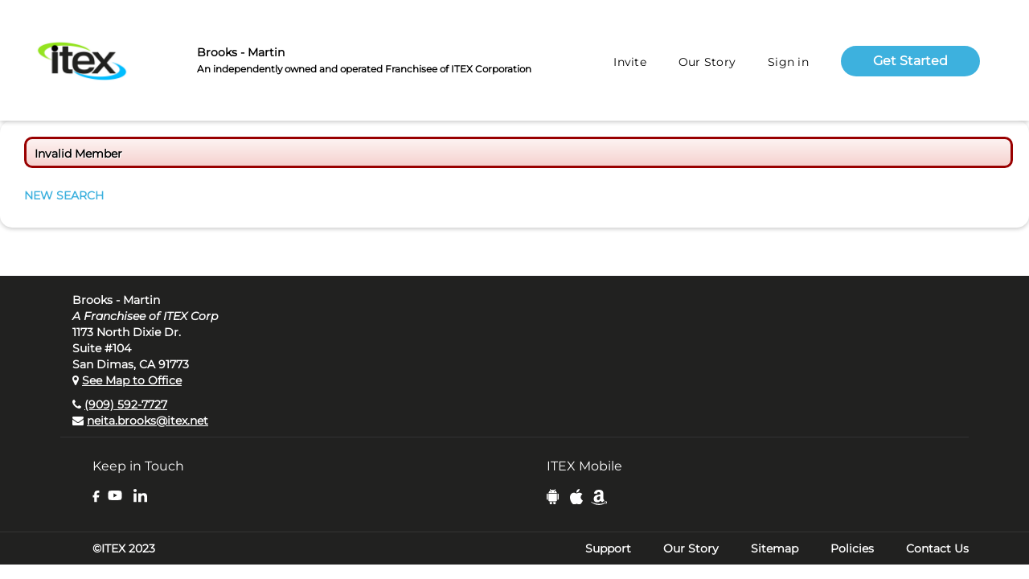

--- FILE ---
content_type: text/html; charset=utf-8
request_url: https://inlandvalley.itex.com/Directory/View.aspx?merchant_id=3747529
body_size: 20017
content:


<!DOCTYPE html>

<!--

 [.. [........ [...... [..    [..
 [..    [..    [..      [..  [..
 [..    [..    [..       [..[..
 [..    [..    [......    [..
 [..    [..    [..       [..[..
 [..    [..    [..      [..  [..
 [..    [..    [...... [..    [..

-->

<html xmlns="http://www.w3.org/1999/xhtml" lang="en-us">
<head><title>
	ITEX in Inland Valley&#8480;
</title><meta charset="UTF-8" /><meta name="viewport" content="width=device-width,&#32;initial-scale=1.0" /><link rel="stylesheet" href="/Common/css/normalize.css" type="text/css" /><link rel="stylesheet" href="/Common/css/webflow-1.2.css" type="text/css" /><link rel="stylesheet" href="/Common/css/webflow-itex-1.3.css" type="text/css" /><link rel="Stylesheet" href="/Common/CSS/jquery-ui-1.12.1.min.css" type="text/css" media="all" /><link rel="stylesheet" href="/Common/CSS/font-awesome.min.css" type="text/css" media="all" /><link rel="shortcut&#32;icon" href="/favicon.ico" type="image/x-icon" /><link rel="apple-touch-icon" href="../MasterPages/images/webclip.png" />
  <script type="text/javascript">!function (o, c) { var n = c.documentElement, t = " w-mod-"; n.className += t + "js", ("ontouchstart" in o || o.DocumentTouch && c instanceof DocumentTouch) && (n.className += t + "touch") }(window, document);</script>
	<script type="text/javascript" src="/Common/JS/webflow.js" defer="defer"></script>
	<script type="text/javascript" src="/Common/JS/jquery-3.6.0.min.js"></script>
	<script type="text/javascript" src="/Common/JS/jquery-ui-1.12.1.min.js"></script>
	<script type="text/javascript" src="/Common/JS/jquery.blockUI.js"></script>
	<script type="text/javascript" src="/Common/JS/inputmask-5.0.6/inputmask.min.js"></script>
	<script type="text/javascript" src="/Common/JS/inputmask-5.0.6/jquery.inputmask.min.js"></script>
	<script type="text/javascript" src="/Common/JS/dialog.js"></script>
	<script type="text/javascript" src="/Common/JS/main-1.6.js" defer="defer"></script>
</head>
<body id="ctl00_ctl00_body">
	<form method="post" action="./View.aspx?merchant_id=3747529" id="aspnetForm">
<div class="aspNetHidden">
<input type="hidden" name="__EVENTTARGET" id="__EVENTTARGET" value="" />
<input type="hidden" name="__EVENTARGUMENT" id="__EVENTARGUMENT" value="" />
<input type="hidden" name="__VIEWSTATE" id="__VIEWSTATE" value="3fIJmM87kfELVn0WXt9B7icHKO4/PX4P4ahiaTpRPZyFGKsGKEHVarvavFUlsqTpEPCW0z+bcXHST6rcGGe5zdKljjCAdXJGspjPm+p7q/XWb838DUGtsYgvCtIlrXui9oH3TSVXEALEbexS5XPF9z5M90Hbm7951TU/LugbD7XGCy8aLL3MxdocxeJmqMeYWCKFdmdfe+xmT+OFqjXXGZKQYc6Av02VSQUW785/iTDcLfOEcUXWtVpe/m3e+aDZPbJSGdkBIfzED2y8YZLOLySs1dCG+Rno+zYH0VA1HLZDyvwus57zz0AG0CQGctR2yMrwjisJb4qpk9TmOHSbxyAD8pgzjC2OFtvjuXdtg0pVhEE090rUEnTEOCpXgEQM2PmZcf7m6Lp4srX2szaR/+wnN1VU4eeiM4/CS5fM+DBk4ksp3wemW5Zuj0jijBCjTKd+UOzRtnf9v6rTNSw7Vy85MUp1qovBP/CARSLOhQFfXpDtJBlpyn8lyv6AM/v6jfjs5SKJm8suCJw5vhuiUZ69kkaC3P/tYqBWePcfeUPIyMPU6R1SkGlXtpluYhifvsFs42pICz4uXmdbdAiJ2QNkeZmd3zxbOp4bFBo2jfukiHaCIgGdQEHAiofl1GRqP1ipAW1DhhLlLAhKYYvPzR8BWMoPnpL5a4NcUHo0prMqTR5JGIBl23mIkPGj27nfX3s4B8GeuiWWXZdnlB//BW1eC3a34ghpkGCSA+gPrwBvNBvjQceDIT1v1ZG4lZ91WGNN0410Eyxje6hiHH8d8KC+iCvasW6TV2BJgiiA45mSQOSGrluaod+kSyPaltGBgRv4FRmEsBSCBawK+mJls8mKXrEjBNCAkWktt/nFcLv+llTmAA8kMJLAa43cKC79wbiJFZ3Lazk2HGMKZikOil+B6or4t5W4tIvJ7PVWHcJawsA7gH+DtLSQBRl+o8Rf8ldn8VvydI28mfqWx6C2ikRJ/ggs8B/upZkl43WFICCPZICkNbOqri3b242FP5e8DMeQdMb7K0lIZCI3561jsnLdLxLkCEO9k9dBBsmxSa2pTIluss8w/R2EbKriEa08W34AvXA94eH+oWbSaQAbzVg9UluG+xJM2p4MP/22pPKPWeP1v8GXNdZgWyreWYgfYZTDkV0paDc6gB7g9oZC1vTDZhi2qfO4Tipgo1yEUIn3rOkWcxax2aH+q1mUWoCZkG2QYn9yOXmWzuS1dgGltZRpPCduMEySJ69VC1lv/vuRBU4tAu1Fe/ZkOHwAwRqeIK7jOo4l122oWxKd8d2kk5tlmYZtikInrb5ObMnmzfti945fyw7QFosFlBvwX5jjhYc7nESBN+WFjmuEQejIW1mhGaI9TtehwL1TqtMfrr96H9ITJxePhV7AxUQOqGFw0g1oz8p+36617QHZ1Zsgb2/WghvYw78zXPBHHlr7RnW+W/QJLc6wauS0uZxwOSwra8PzZ1jWZ42A5KU12AIxXEOjahgx65DZqBlk/DNiTEvUET9rU66Z0uWVCqaIknaNMUx3i0dOH5RXubtRBLCeMWdSNZ2c5n9eziQ5zzOs4h84FXbI2yZdVAN8ltAk87mzdTDUAXyiB3Tzo4/UGkPzaNDV/zmFzbHE/Th0vBbnkQR4Vwubjs9QcYU2udr8nboR8LTnXxDeXkhyPA2j3j3wfV98UtvLGFduQp/07pMeRN+qWS3BpWoZzf+ow7rVMTTvSW6Vn0M62LUTF3ELFnsY0d9RKXL4GXze92vDZoxB+TJFIyUtIcFcHcS3gB0Z92nkKPbL3/8SvTy77ncyxqKpVu/t92hacU1bjKhjyJcMmGbj8iGQnSKa1Fi0c6E/LmWPclEF2qF+ehnGg4TZbk8G6ZNIap4f39lrs/fnkOJXJxIr9k5WyJS/O2CohLQsGLgENQ7GUcF9Wg2eBJWNAOe0bow/5NhwxX3AoI9knLq7qDySgSqlnYJnudWNyrkRzGUgm8GOTUTT2iIC/6F356TEE/ZTkQvONEd9HMOQj1ZL+NxCNRrrljPNB/BFY91cOXb8qL22MUAZJxnrBEV6tvzaIG70rfbt0pVT/w8PCOLgEpiZ/qIAilGsxABDlyjtiw4reRh/OfLObx0DDzvOPnqsbgxOr6qa5no49+DJOyOv/6sOsGcKyAqe4h4a+QxsEhemjdmecJGf4IktcLOo3bJxe2E3nMGrtROrv4UvAX2/gFx5dJZR7uhxx3aHmgItXFK+iwaGElS5cl6AxEOPr+nb047MM6HlR0WQrgS8jOuuvKXv4OMUvsGz+WFGoHWPAiE1bS8o/fKVMyeSIFWqLNu0kItAjEEkVRkaMNKTgimlHC34HHPdRICpQQup0Jqo6H/[base64]/7Wg49Ra7OqQf6AfFGCMJZlv+5uSR7ZOOUC71YO6ziIFoOpz+fhhGHjZ0qi3gmKUzwjzMS2BFVI3f0sfLSPmTTWgZ4vRafzRQNUD2ZfE/zLdFTyL8z9IYDc2sfKW7yA5cFeYDlry0wMsBHG6iNiMvsKZOcjwxz727RLT1eqKOX8qMaTsF5M/U57rvPiKQGqFgtwx0dHIoyZCGe624y0IkkBwAIrVyT4PXBe2oTJdMMgOxF45HsHygScExe/tPCFp6Igjcsk0NdVD7Qdu/OuxDDMH37kFUFHK//Nq2vkZ/re+VmHcCIulvg1eyQ5Ip+wAoXInjjSOSaXEEHBO5mpwQuBkhKou12nFhP/vHsRL2SF703VDUUanxSJelY7JsOJUBjT4tXhdroZ+8bgGIhnjN0I6o2eQpCU6PfI8psrC+PmfIQvXeyikirADd0KJxy8udnGQ/iYixln0ywJrpkjmrJQ8qiskIkqkR5d1Dr/VR7Ocr/FjGQqDb3XZcT665HUyI455tSsfKxXuLAoHQQ2ThMIm+9266LGSL0Cx71oOtZSf8CGXV7mvMma9Vr9eqOqCM5tnNfjcF6Vz/aYtuzhDrBkKuf4fxGiJIFc/f0zN38Iw988mPHjZNCtjb1U2nL5Cg6mEaqPaIQ/rBM6QD7a/1LJC2AEk0KCQLmWdtpBCCNKAJZElqzP/OSyPO9eHI87+j7rSqCacjNEMqLwTIPVmGhmQPR4/49J62cfZ2dkjkS+bITu2AejE72bk4Kp2H3XfUimdE9ax4cPM5c4zMUyftS0glakSXXxpAhKMAaAdm9aI5OPS9HuNRLpKWpUaxPpYpatyP/u+4qC17rIjOpWPxcl45MmqEaFxxuEkczY6MXNp7zYAZIA9pFk3Z4M3XkQFDHDexsj5c36rGgOKFBd97II/oITTlehfmRDRf+ateFp8Hldw3AK3UkxDU4Vb4UfXdkaB3y/auNA0/nyo2XE/fe0ZP7bOYfL/zul0Q9A7twll1WXIUk4DgXWghA1KDCYkGlDPEY+LgvQWVtEeKyisD6/+YaT7GEDs3i1tzMbkfw5JhVOhi9aeHXrYsLHEUTpaY9mBY8auwMBjEDkaFGPbtt7KiFoZk77iW9+gqsoggNnyYf1CSwEo7LQsR1DqXC6F97npM/VqO98+s5iUCsyiByzK/r6bSiayIHnmcqsH/ykx2IRX4ocRbgSHaJjjWTT4fCI7QD/YwCtgn/yi2AhjsvX3nDIexjo6pTz51R5xFI4N2e0zIOvnVb1uLepWX+bZq22iF+9hr22uNa5li9+VWy6yJcCoLJac8CCIQ+vff7iVsWByFbcpBuaOQB6er4yuQ33nPSbuDpLqZka5W+mPZrX9ByHhY6GtWPyprlIelSmKjG0XGcCaQkcV7/5iPgwaujh4YuUcFTnbToqSSxaUGmT6thgyRnqHZX2pb19M+E+Cgr8la2cyxAGj1eieEob3jzSZxYWhoQ9cNWmDOn1F2mAj76lWuCshyyoynAYW0BYOL+xdb9OhSJfV55UEi5zUNfu4NQrFW7uc+es45reyqw+BoPWKQ/[base64]/fE=" />
</div>

<script type="text/javascript">
//<![CDATA[
var theForm = document.forms['aspnetForm'];
if (!theForm) {
    theForm = document.aspnetForm;
}
function __doPostBack(eventTarget, eventArgument) {
    if (!theForm.onsubmit || (theForm.onsubmit() != false)) {
        theForm.__EVENTTARGET.value = eventTarget;
        theForm.__EVENTARGUMENT.value = eventArgument;
        theForm.submit();
    }
}
//]]>
</script>


<script src="/WebResource.axd?d=pynGkmcFUV13He1Qd6_TZJEk-UHxKOa35yZdRecnZQIOEGOb0uI3zy5v3H-VRwT0Kq8q9A2&amp;t=638285827360000000" type="text/javascript"></script>


<script type="text/javascript">
//<![CDATA[
closeDialog('ctl00_ctl00_PageContent_PageContent_ctlReportDirDialog_pnlDialogRoot', null);
var dirVars = {
	MerchantId: "3747529",
	Platform: null
};
//]]>
</script>

<script src="/ScriptResource.axd?d=NJmAwtEo3Ipnlaxl6CMhvmAFBlz830JtV32luMEdXqnhNxpHe5LcqESJwY74btnZMpZnPBsAaZzNWp9sDFFEQgt4WlbEdz_cXBb06DIgILZ8JLlkP2np9eUfXm22D0zVkdZDbqU9nmONJ8wDkbNOwwXOvpo1&amp;t=13798092" type="text/javascript"></script>
<script src="/ScriptResource.axd?d=dwY9oWetJoJoVpgL6Zq8OLMbYvVPHgDPFuc7mE93HdUyB8IuY0YipPpNpnAHMi-9VyTFu9wYcERZL7qelmryLHkiCCgZLanek6vGbEUawF6-JrLByyr6m57SCU9rN7OXzMuYSwwQzwHcNk6lKOiWkcj05i81&amp;t=13798092" type="text/javascript"></script>
<script type="text/javascript">
//<![CDATA[
var PageMethods = function() {
PageMethods.initializeBase(this);
this._timeout = 0;
this._userContext = null;
this._succeeded = null;
this._failed = null;
}
PageMethods.prototype = {
_get_path:function() {
 var p = this.get_path();
 if (p) return p;
 else return PageMethods._staticInstance.get_path();},
RequestRating:function(merchantId,platform,succeededCallback, failedCallback, userContext) {
return this._invoke(this._get_path(), 'RequestRating',false,{merchantId:merchantId,platform:platform},succeededCallback,failedCallback,userContext); }}
PageMethods.registerClass('PageMethods',Sys.Net.WebServiceProxy);
PageMethods._staticInstance = new PageMethods();
PageMethods.set_path = function(value) { PageMethods._staticInstance.set_path(value); }
PageMethods.get_path = function() { return PageMethods._staticInstance.get_path(); }
PageMethods.set_timeout = function(value) { PageMethods._staticInstance.set_timeout(value); }
PageMethods.get_timeout = function() { return PageMethods._staticInstance.get_timeout(); }
PageMethods.set_defaultUserContext = function(value) { PageMethods._staticInstance.set_defaultUserContext(value); }
PageMethods.get_defaultUserContext = function() { return PageMethods._staticInstance.get_defaultUserContext(); }
PageMethods.set_defaultSucceededCallback = function(value) { PageMethods._staticInstance.set_defaultSucceededCallback(value); }
PageMethods.get_defaultSucceededCallback = function() { return PageMethods._staticInstance.get_defaultSucceededCallback(); }
PageMethods.set_defaultFailedCallback = function(value) { PageMethods._staticInstance.set_defaultFailedCallback(value); }
PageMethods.get_defaultFailedCallback = function() { return PageMethods._staticInstance.get_defaultFailedCallback(); }
PageMethods.set_enableJsonp = function(value) { PageMethods._staticInstance.set_enableJsonp(value); }
PageMethods.get_enableJsonp = function() { return PageMethods._staticInstance.get_enableJsonp(); }
PageMethods.set_jsonpCallbackParameter = function(value) { PageMethods._staticInstance.set_jsonpCallbackParameter(value); }
PageMethods.get_jsonpCallbackParameter = function() { return PageMethods._staticInstance.get_jsonpCallbackParameter(); }
PageMethods.set_path("View.aspx");
PageMethods.RequestRating= function(merchantId,platform,onSuccess,onFailed,userContext) {PageMethods._staticInstance.RequestRating(merchantId,platform,onSuccess,onFailed,userContext); }
//]]>
</script>

<div class="aspNetHidden">

	<input type="hidden" name="__VIEWSTATEGENERATOR" id="__VIEWSTATEGENERATOR" value="4846DE4E" />
</div>
		<div id="Help">
			<iframe id="HelpFrame" style="width: 100%; border: 0; display: block; height: 100%;"></iframe>
		</div>
	<script type="text/javascript">
//<![CDATA[
Sys.WebForms.PageRequestManager._initialize('ctl00$ctl00$mainScriptManager', 'aspnetForm', [], [], [], 90, 'ctl00$ctl00');
//]]>
</script>


	
	
    <div data-animation="default" class="navbar w-nav" data-easing2="ease" data-easing="ease" data-collapse="medium" data-w-id="817633e5-a469-9e17-dc8f-ef8a9d6ef466" role="banner" data-no-scroll="1" data-duration="400" id="home" data-doc-height="1">
      <div data-w-id="817633e5-a469-9e17-dc8f-ef8a9d6ef467" class="navbar-container">
        <div class="navbar-wrapper">
          <a id="ctl00_ctl00_HeaderMenuContent_hlLogo" class="navbar-brand&#32;w-nav-brand" href="https://inlandvalley.itex.com/"><img width="122" sizes="(max-width: 479px) 51vw, 122px" src="/images/itextLogo.png" loading="lazy" srcset="/images/itextLogo-p-500.png 500w, /images/itextLogo-p-800.png 800w, /images/itextLogo-p-1080.png 1080w, /images/itextLogo.png 1422w" alt="" class="image-5" /></a>
					<div class="header-middle">
						<b>Brooks - Martin</b><br />
						
							<span class="small">An independently owned and operated Franchisee of ITEX Corporation</span>
						
					</div>
          <nav role="navigation" class="nav-menu-wrapper w-nav-menu">
				  
            <ul role="list" class="nav-menu w-list-unstyled">
						  <li id="ctl00_ctl00_HeaderMenuContent_liMenuInvite" class="nav-item">
                <a id="ctl00_ctl00_HeaderMenuContent_hlMenuInvite" class="nav-link" href="https://inlandvalley.itex.com/Invite.aspx">Invite</a>
						  </li><li id="ctl00_ctl00_HeaderMenuContent_liMenuOurStory" class="nav-item">
								<a id="ctl00_ctl00_HeaderMenuContent_hlMenuOurStory" class="nav-link&#32;has-sub-menu" href="https://inlandvalley.itex.com/AboutUs.aspx">Our Story</a>
								<ul class="sub-menu">
									<li id="ctl00_ctl00_HeaderMenuContent_liMenuAboutUs" class="sub-nav-item"><a id="ctl00_ctl00_HeaderMenuContent_hlMenuAboutUs" class="nav-link" href="https://inlandvalley.itex.com/AboutUs.aspx">About Us</a></li>
									<li id="ctl00_ctl00_HeaderMenuContent_liMenuOurTeam" class="sub-nav-item"><a id="ctl00_ctl00_HeaderMenuContent_hlMenuOurTeam" class="nav-link" href="https://inlandvalley.itex.com/Team.aspx?contact_id=0">Our Team</a></li>
									
									
									
									
									
									<li id="ctl00_ctl00_HeaderMenuContent_liMenuNews" class="sub-nav-item"><a id="ctl00_ctl00_HeaderMenuContent_hlMenuNews" class="nav-link" href="https://inlandvalley.itex.com/News.aspx">ITEX News</a></li>
									<li id="ctl00_ctl00_HeaderMenuContent_liMenuVideos" class="sub-nav-item"><a id="ctl00_ctl00_HeaderMenuContent_hlMenuVideos" class="nav-link" href="https://inlandvalley.itex.com/Videos.aspx">ITEX Videos</a></li>
									
									
								</ul>
							</li><li id="ctl00_ctl00_HeaderMenuContent_liMenuLogIn" class="nav-item">
                <a id="ctl00_ctl00_HeaderMenuContent_hlMenuLogIn" class="nav-link" href="https://inlandvalley.itex.com/SignIn.aspx">Sign in</a>
              </li><li id="ctl00_ctl00_HeaderMenuContent_liMenuGetStarted1" class="nav-item&#32;hide-on-mobile">
                <div class="nav-link-box">
                  <a id="ctl00_ctl00_HeaderMenuContent_hlMenuGetStarted1" class="button-2&#32;w-button" href="https://inlandvalley.itex.com/GetStarted.aspx">Get Started</a>
                </div>
              </li><li id="ctl00_ctl00_HeaderMenuContent_liMenuGetStarted2" class="nav-item&#32;hide-on-desktop">
                <div class="nav-link-box">
                  <a id="ctl00_ctl00_HeaderMenuContent_hlMenuGetStarted2" class="button-2&#32;w-button" href="https://inlandvalley.itex.com/GetStarted.aspx">Get Started</a>
                </div>
              </li>
						</ul>
					
        </nav>
        <div class="menu-button w-nav-button">
          <div class="icon-2 w-icon-nav-menu"></div>
        </div>
      </div>
			</div>
		</div>

	  

		
			<section class="marketplace-ad-section">
			

		
		
		<div id="ctl00_ctl00_ctl11_pnlNotification" class="status&#32;info" style="display:none;">
	
	<p class="closestatus"><a href="javascript: void(0);" onclick="$('#ctl00_ctl00_ctl11_pnlNotification').fadeOut('slow');" title="Close">x</a></p>
	<p><img id="ctl00_ctl00_ctl11_imgNotification" title="Information" src="../App_Themes/Default/images/icons/icon_info.png" /><span id="ctl00_ctl00_ctl11_lblMessageType" class="messagetype">Information:</span><span id="ctl00_ctl00_ctl11_lblMessage" class="message"></span></p>

</div>
		
	
	
		<section class="box">
			<div class="member-sort-and-new-search">
				<div style="margin-bottom:24px;" class="status error">Invalid Member</div>
				<p><a class="link-11" href="/Directory/">NEW SEARCH</a></p>
			</div>
		</section>
	

	




		

		
			</section>
		


		
	
  <section class="footer">
		<br />
    <div class="container-4">
      <div class="footer-wrapper">
				
					<div class="col-sm-3">
						Brooks - Martin<br />
						
							<i>A Franchisee of ITEX Corp</i><br />
						1173 North Dixie Dr.<br />
						Suite #104<br />San Dimas,&nbsp;CA&nbsp;91773<br />
						<p><span class="fa fa-map-marker"></span> <a id="ctl00_ctl00_FooterContent_hlBrokerMap" href="http://maps.google.com/maps?f=q&amp;hl=en&amp;q=1173+North+Dixie+Dr.,+San+Dimas,+CA,+91773" target="_blank">See Map to Office</a></p>
						<p>
							<span class="fa fa-phone" title="Phone"></span> <a id="ctl00_ctl00_FooterContent_hlPhone1" href="tel:9095927727">(909) 592-7727</a><br />
							
									<span class="fa fa-envelope" title="Email"></span> <a href="mailto:neita.brooks@itex.net">neita.brooks@itex.net</a><br />
								
						</p>
						
					</div>
					
			</div>
		</div>
    <div class="container-4">
			<div class="footer-wrapper" style="border-top:1px #333 solid;">
        <div class="footer-block">
					<div class="footer-text">Keep in Touch</div>
					<div class="columns-8 w-row">
						
						<div class="column w-col w-col-4">
							<a id="ctl00_ctl00_FooterContent_hlFacebook" class="footer-social-link-box&#32;w-inline-block" href="http://www.facebook.com/ITEXCorporation" target="_blank"><img src="/images/social/facebook-f.svg" loading="lazy" alt="Facebook" class="facebook-icon" /></a>
						</div>
						<div class="column w-col w-col-4">
							<a id="ctl00_ctl00_FooterContent_hlYouTube" class="footer-social-link-box&#32;w-inline-block" href="http://www.youtube.com/ITEXCorporation" target="_blank"><img src="/images/social/youtube.svg" loading="lazy" alt="YouTube" class="youtube-icon" /></a>
						</div>
						<div class="column w-col w-col-4">
							<a id="ctl00_ctl00_FooterContent_hlLinkedIn" class="footer-social-link-box&#32;w-inline-block" href="http://www.linkedin.com/company/ITEX" target="_blank"><img src="/images/social/linkedin-in.svg" loading="lazy" alt="YouTube" class="image-15" /></a>
						</div>
						
					</div>
				</div>
				<div class="footer-block">
					<div class="footer-text">ITEX Mobile</div>
					<div class="columns-8 w-row">
						<div class="column w-col w-col-4">
							<a id="ctl00_ctl00_FooterContent_hlMobileGoogle" class="footer-social-link-box&#32;w-inline-block" href="https://play.google.com/store/apps/details?id=com.itex.mobile" target="_blank" style="filter:none;"><img src="/images/android.svg" loading="lazy" alt="" class="android-icon" /></a>
						</div>
						<div class="column w-col w-col-4">
							<a id="ctl00_ctl00_FooterContent_hlMobileApple" class="footer-social-link-box&#32;w-inline-block" href="https://itunes.apple.com/us/app/itex-mobile/id901476506" target="_blank" style="filter:none;"><img src="/images/apple.svg" loading="lazy" alt="" class="apple-icon" /></a>
						</div>
						<div class="column w-col w-col-4">
							<a id="ctl00_ctl00_FooterContent_hlMobileKindle" class="footer-social-link-box&#32;w-inline-block" href="http://www.amazon.com/ITEX-Corporation-Mobile/dp/B00Q7AQJAW/" target="_blank" style="filter:none;"><img src="/images/amazon.svg" loading="lazy" alt="" class="amazon-icon" /></a>
						</div>
					</div>
				</div>
			</div>
		</div>

    <div class="div-block-4">
      <div class="div-block-5">
        <div class="div-block-3">
          <div class="text-block-7">©ITEX 2023</div>
        </div>
        <div class="div-block-3">
					<a id="ctl00_ctl00_FooterContent_hlFooterSupport" class="footer-links" href="https://www.itex.com/Help/">Support</a><a id="ctl00_ctl00_FooterContent_hlFooterOurStory" class="footer-links" href="https://inlandvalley.itex.com/AboutUs.aspx">Our Story</a><a id="ctl00_ctl00_FooterContent_hlFooterSitemap" class="footer-links" href="https://www.itex.com/Help/Sitemap.aspx">Sitemap</a><a id="ctl00_ctl00_FooterContent_hlFooterPolicies" class="footer-links" href="https://www.itex.com/Help/Policies.aspx">Policies</a><a id="ctl00_ctl00_FooterContent_hlFooterContactUs" class="footer-links" href="https://www.itex.com/Help/ContactUs.aspx">Contact Us</a>
				</div>
			</div>
		</div>
	</section>


	

	</form>
</body>
</html>
